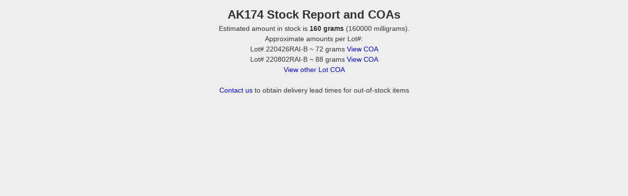

--- FILE ---
content_type: text/html; charset=UTF-8
request_url: https://www.akinainc.com/polyscitech/products/polyvivo/stock.php?q=AK174&t=1&u=COA-AK174%20220426RAI-B%20.pdf
body_size: 860
content:

<!DOCTYPE html PUBLIC "-//W3C//DTD XHTML 1.0 Transitional//EN" "http://www.w3.org/TR/xhtml1/DTD/xhtml1-transitional.dtd">
<html xmlns="http://www.w3.org/1999/xhtml">
<head>
<meta http-equiv="Content-Type" content="text/html; charset=utf-8" />
<title>Stock Report</title>
<link href='https://akinainc.com/polyscitech//styles/reset.css' type='text/css' rel='stylesheet' media='all' />
<link href='https://akinainc.com/polyscitech//styles/typography.css' type='text/css' rel='stylesheet' media='all' />
<link href='https://akinainc.com/polyscitech//styles/style.css' type='text/css' rel='stylesheet' media='all' />
<script type="text/javascript" src="https://ajax.aspnetcdn.com/ajax/jQuery/jquery-1.9.1.min.js"></script>	
<script type="text/javascript" src="https://akinainc.com/polyscitech//js/jquery.magnific-popup.min.js"></script>
<link href="https://akinainc.com/polyscitech//styles/magnific-popup.css" type="text/css" rel="stylesheet" media="all" />	

</head>
<body>
    <h1>AK174 Stock Report and COAs</h1>
    <p>Estimated amount in stock is <b>
160 grams</b> (160000 milligrams).    </p>
    <p>Approximate amounts per Lot#: <br />Lot# 220426RAI-B ~ 72 grams <a href='https://akinainc.com/polyscitech/COA/AK174-220426RAI-B.pdf' target='_blank'>View COA</a><br />Lot# 220802RAI-B ~ 88 grams <a href='https://akinainc.com/polyscitech/COA/AK174-220802RAI-B.pdf' target='_blank'>View COA</a><br /><a href="https://akinainc.com/polyscitech/products/polyvivo/COA.php?i=AK174" target="_blank" style="z-index:1">View other Lot COA</a><br /> <br /></p>
	<p><a href="https://akinainc.com/polyscitech//contactus.php" target="_parent">Contact us</a> to obtain delivery lead times for out-of-stock items</p>

<!-- Image Pop-up Script -->
<script>
$(document).ready(function() {$('.image-popup').magnificPopup({
		type: 'image',
		closeOnContentClick: true,
		image: {
			verticalFit: true
		}
	});
});
</script>	
</body>
</html>

--- FILE ---
content_type: text/css
request_url: https://akinainc.com/polyscitech//styles/typography.css
body_size: 1306
content:
a, a:hover, a.visited, a.link { text-decoration:none; }
div#content div#mainSection a:hover { 
    text-decoration: underline;
/*	font-weight:bold; */
}

html, body {
	font-family:Verdana, Geneva, sans-serif; /* Helvetica, Arial, sans-serif; */
	font-size:14px;
	font-weight:normal;
	color:#333;
}

/* Common Elements */

h1 { 
	margin-top:12px;
	font-size:24px;
	font-weight:bold;
}
	
h2 {
	margin-top:10px;
	font-size:20px;
	font-weight:bold;
}

h3 {
	margin-top:8px;
	font-size:16px;
	font-weight:bold;
}

h4 {
	margin-top:7px;
	font-size:14px;
	font-weight:bold;
}

h5 {
	margin-top:5px;
	font-size:10px;
	font-weight:bold;
}

h6 { 
	margin-top:4px;
	font-size:8px;
	font-weight:bold;
}

.italic { font-style:italic; }
.inset { text-shadow:-1px -1px 1px RGBA(0,0,0,.25), 1px 1px 1px RGBA(255,255,255,.25); }
.notinset {text-shadow:none; }

.textRight { text-align:right; }
.textCenter { text-align:center; }
.padTop { padding-top:10px; }
.huge,
.bigger { font-size:96px; font-family:"Myriad Pro", Helvetica, Arial, sans-serif; }

.bigger { font-size:68px; }
	.bigger.nospacing,
	.huge.nospacing { height:85px; line-height:96px; }
	.huge.smallspacing { height:96px; line-height:96px; }
.underline { border-bottom:1px solid #333; }

div.image p.caption { color:#666; text-align:center;}


ul#primaryNav > li > a:hover { font-weight:bold; }
	
/* Color Themes */

#footer a,
#footer a:hover,
#footer a.link { color:#CCC !important; border-bottom:1px solid #999; }
#footer {
	color:#CCC;
 	padding:10px 10px;
	font-size:12px;
}

.black { color: #333 !important; }

/* Blue Base = #1684a8 */
div#content.blue .colored { color: #1684a8 !important; }

ul#primaryNav > li.blue > a:hover {
	color: #b81d2c;
}
div#content.blue h1,
div#content.blue h2,
div#content.blue h3,
div#content.blue h4,
div#content.blue h5,
div#content.blue h6 { color:black; /*#638d33; */}

div#content.blue .underline { border-bottom-color:#1684a8; }

div#content.blue div#mainSection a { color: #1684a8; }
div#content.blue div#mainSection a:hover { color: #b81d2c /*#1684a8;*/ }

div#content.blue table thead tr th { color:#638d33; }

/* Red Base = #b81d2c */
div#content.red .colored { color: #b81d2c !important; }

ul#primaryNav > li.red > a:hover {
	color: #b81d2c;
}
div#content.red h1,
div#content.red h2,
div#content.red h3,
div#content.red h4,
div#content.red h5,
div#content.red h6 { color: #638d33; }
div#content.red .underline { border-bottom-color:#638d33; }

div#content.red div#mainSection a,
div#content.red div#mainSection a:hover { color:#b81d2c; text-decoration:underline;}

div#content.red table thead tr th { color:#b81d2c; }

/* Green Base = #638d33 */
div#content.green .colored { color: #638d33 !important; }

ul#primaryNav > li.green > a:hover,
div#content.green h1,
div#content.green h2,
div#content.green h3,
div#content.green h4,
div#content.green h5,
div#content.green h6 { color:#638d33; }
div#content.green .underline { border-bottom-color:#638d33; }

div#content.green div#mainSection a,
div#content.green div#mainSection a:hover { color:#b81d2c; }

div#content.green table thead tr th { color:#638d33; }

/* Specific Section Styling */

	/* Search Bar */
	ul#searchBar { font-size:12px; }
	
		ul#searchBar li > a { text-shadow: -1px -1px 1px RGBA(0,0,0,.5); position:relative; z-index:10; }
	
		ul#searchBar li > a:hover {
			text-shadow: 1px 1px 1px RGBA(0,0,0,.5), 0px 0px 30px RGBA(0,0,0,.25);
			font-weight:bold;
		}
			
div#mainSection > div > ul > li.header > a,
div#mainSection > div > ul > li.header > a:hover { font-size:15px; }

ul#primaryNav > li > ul > li > a {
	color:#EFEFEF;
	font-size:13px;
	text-shadow:-1px -1px 1px RGBA(0,0,0,.5), 1px 1px 1px RGBA(255, 255, 255, .25);
}
	ul#primaryNav > li > ul > li > a:hover {
		font-weight:bold;
	}
		
div#mainSection > div > ul > li a {
	font-size:13px;
	text-shadow:-1px -1px 1px RGBA(0,0,0,.5), 1px 1px 1px RGBA(255, 255, 255, .25);
	font-weight:bold;
}

div#mainSection > div > ul > li a:hover { text-shadow:-1px -1px 1px RGBA(255,255,255,.1), 
													   1px 1px 1px RGBA(0, 0, 0, .5), 0px 0px 50px RGBA(0,0,0,.25); 
}


/* BreadCrumbs */
div#breadcrumbs > ul li a {
	color:#EEE;
	font-size:13px;
}
div#breadcrumbs > ul li a:hover {
	
}


/* Search Results */
gsc-webResult {	
}

gs-title {
}

gs-snippet {}

gs-visibleUrl {}

gs-visibleUrl-short {}

gs-visibleUrl-long {}

gsc-cursor-page, gsc-cursor-current-page {}

--- FILE ---
content_type: text/css
request_url: https://akinainc.com/polyscitech//styles/style.css
body_size: 5281
content:
/*
Colors:
Blue: #1684a8
Red: #b81d2c
Green: #638d33
*/

/* Base Elements */
html, body {
	background:#eee; /*#333 url('images/Grey_Tile.jpg');*/
	text-align:center;
}
table {
	border:1px solid #e9f4db;
	border-bottom-color:#e9f4db;
	border-right-color:#e9f4db;
	width:100%;
}
table.small {
	width:50%;
	border-spacing: 0;
	border-collapse: collapse;
	padding: 0;
}
table th, table td {
	padding:2px 5px;
	border-left:1px solid #e9f4db;
	border-bottom:1px solid #e9f4db;
	border: 1px solid #e9f4db;
}
.rehead {
	background:#f7f7f7;
}
table thead tr th {
	border-bottom:1px solid #e9f4db;
	background:#F3F9EC;
	padding:10px 10px;
	font-weight:bold;
	font-size:13px;
}
table thead tr th:first-child, table tbody tr td:first-child {
	text-align:right;
	border-left:0px;
}
.tableHeadMark
{
	border-left: 2px solid #638d33 !important;
	text-align: center !important;
}
.center
{
	text-align: center !important;
}
/* Layout */

div#wrapper {
	max-width:1430px;
	min-width: 900px;
	margin:0 auto;
	text-align:left;
}
div#header {
}
/* Search Bar */
ul#searchBar {
	float:right;
	width:88%;
	margin: 10px 0;
	height:43px;
	line-height:40px;
	background:url('images/topNavRepeat.png') left bottom repeat-x;
	border-radius: 3px;
	border-left:1px solid #333;
	border-right:1px solid #333;
	-moz-border-radius: 10px;
	border-radius: 10px;
}
ul#searchBar li {
	float:right;
}
ul#searchBar li:first-child {
	margin-left:40px;
	margin-right:20px;
}
ul#searchBar li > a {
	color:#FFF;
	display:block;
	height:43px;
	padding:0 5px;
	width:75px;
	text-align:center;
}
ul#searchBar li > a {
	color:#FFF;
}
input#searchFor {
	width:150px;
	padding:0px 5px !important;
}
.searchBarBtn{
	height:22px;
	text-align:center;
	font-weight:bold;

	padding:1px 10px 3px;
	margin-bottom:-1px;
	line-height:16px;
	border-radius: 5px;
	border:1px solid rgba(0,0,0,.25);
	background-color:rgba(0,0,0, .25);
	border-bottom:1px solid rgba(255,255,255,.25);
	border-right:1px solid rgba(255,255,255,.25);
	color:rgba(255,255,255,.8);
	text-shadow:-1px -1px 1px rgba(0,0,0,.5), 1px 1px 1px rgba(255,255,255,.25);
}
.searchBarBtn:hover {
	border-bottom:1px solid rgba(0,0,0,.25);
	border-right:1px solid rgba(0,0,0,.25);
	border-top:1px solid rgba(255,255,255,.25);
	border-left:1px solid rgba(255,255,255,.25);
	font-weight:bold;
	text-shadow:1px 1px 1px rgba(0,0,0,.25), -1px -1px 1px rgba(255,255,255,.25);
}

.btn {
  background: #1D5F85;
  background-image: -webkit-linear-gradient(top, #1D5F85, #0D2B3C);
  background-image: -moz-linear-gradient(top, #1D5F85, #0D2B3C);
  background-image: -ms-linear-gradient(top, #1D5F85, #0D2B3C);
  background-image: -o-linear-gradient(top, #1D5F85, #0D2B3C);
  background-image: linear-gradient(to bottom, #1D5F85, #0D2B3C);
  -webkit-border-radius: 9;
  -moz-border-radius: 9;
  border-radius: 9px;
  -webkit-box-shadow: 1px 2px 3px #666666;
  -moz-box-shadow: 1px 2px 3px #666666;
  box-shadow: 1px 2px 3px #666666;
  font-family: Arial;
  color: #ffffff !important;
  font-size: 10px;
  padding: 3px 10px 3px 10px;
  text-decoration: none;
}

.btn:hover {
  background: #3397D2;
  background-image: -webkit-linear-gradient(top, #3397D2, #1D5F85);
  background-image: -moz-linear-gradient(top, #3397D2, #1D5F85);
  background-image: -ms-linear-gradient(top, #3397D2, #1D5F85);
  background-image: -o-linear-gradient(top, #3397D2, #1D5F85);
  background-image: linear-gradient(to bottom, #3397D2, #1D5F85);
  text-decoration: none;
}

/* Primary Navigation */
ul#primaryNav {
	height:75px;
	clear:both;
	padding-bottom: 10px;
	margin-bottom:5px;
}
ul#primaryNav.alt {
	height: 75px;
	margin-bottom:5px;
}
ul#primaryNav > li {
	float:left;
	display:inline-block;
	height:22px;
	width:180px;
	margin-right:10px;
}
ul#primaryNav > li > a {
	background:transparent url('images/primaryNavIcons.png') left 24px no-repeat;
	height:64px;
	display:block;
	text-align:left;
	padding:36px 10px 10px 30px;
	color:#333;
}
ul#primaryNav > li#navigationLogo {
	width:310px;
	height:125px;
	background:url('images/logo.png') left top no-repeat;
	position:relative;
	margin-top:-32px;
	margin-right:75px;
	/*margin-left:-30px;*/
	text-indent:-20000px;
}
ul#primaryNav > li#navigationLogo > a {
	display:block;
	height:85px;
	background:none;
}
ul#primaryNav > li#navigationLogoBlue {
	width:310px;
	height:125px;
	background:url('images/logoblue.png') left top no-repeat;
	position:relative;
	margin-top:-32px;
	margin-right:75px;
	/*margin-left:-30px;*/
	text-indent:-20000px;
}
ul#primaryNav > li#navigationLogoBlue > a {
	display:block;
	height:85px;
	background:none;
}
ul#primaryNav > li > ul {
	background: url('images/3_column_repeat.png') -50px top repeat-y;
	border:1px solid #666;
	border:1px solid rgba(0,0,0,.5);
	padding:0px;
	margin-left:-20px;
	margin-top:-20px;
	-moz-box-shadow: 2px 2px 4px rgba(0,0,0,.25), -2px 2px 4px rgba(0,0,0,.25);
	-webkit-box-shadow: 2px 2px 4px rgba(0,0,0,.25), -2px 2px 4px rgba(0,0,0,.25);
	box-shadow: 2px 2px 4px rgba(0,0,0,.25), -2px 2px 4px rgba(0,0,0,.25);
	display:none;
	position:relative;
	z-index:500;
	width:200px;
}
ul#primaryNav > li > ul > li {
}
ul#primaryNav > li > ul > li > a {
	line-height:18px;
	padding:10px 15px 10px 50px;
	display:block;
	background:url('images/beaker-empty.png') 15px center no-repeat;
}
ul#primaryNav > li > ul > li > a:hover {
	background-image:url('images/beaker.png');
}
div#content {
	margin-top:5px;
	background:#FFF;
}
.catalog {
	padding: 30px 15px 30px 15px;
	color: black; /*#1684a8;*/
	min-height:1100px;
	background-color: #EEE;
}
.catalog a:link {
	color: #1684a8;
}
.catalog a {
	/*	font-size: 2em; */
color: #1684a8;
}
.catalog a:visited {
	color: #116581;
}
.catalog a:hover {
	color: #b81d2c;
	text-decoration: underline;
}
div#mainSection {
	background:transparent;
	min-height:300px;
}
/* Breadcrumbs */

div#breadcrumbs {
	background: #d8d8d8; /*#1684a8; */
	height: auto; /* was 69px; but tabs disappeared when pages were narrowed */
	overflow:hidden; 
	margin-top:-4px;
}
div#breadcrumbs.small {
	height:38px;
}
div#breadcrumbs > ul {
	height:30px;
	line-height:34px;
}
div#breadcrumbs > ul#crumbs {
	height:36px;
}
div#breadcrumbs > ul li {
	display:block;
	float:left;
}
div#breadcrumbs > ul li a {
	display:block;
	padding:0 20px 0 20px;
	height:30px;
	background-color: #999; /* #248daf; */
	border:2px solid #888 /*#107ca2 */ !important;
	border-top-left-radius: 30px 10px;
	-moz-border-top-left-radius: 30px 10px;
	border-top-right-radius: 30px 10px;
	-moz-border-top-right-radius: 30px 10px;
}
div#breadcrumbs > ul li:first-child a {
	margin-left:20px;
}
div#breadcrumbs > ul#crumbs li a {
	padding-top:2px;
}
div#breadcrumbs > ul#subNavigation li a {
	height:30px; 
}
div#content.blue div#breadcrumbs > ul#subNavigation:hover li a.active {
	border-bottom:none;
}
div#content.blue div#breadcrumbs > ul#subNavigation li a:hover {
	border-top:2px solid #444; /* #1684a8 */ !important;
}
div#content.blue div#breadcrumbs > ul#subNavigation li a.active {
	border:2px solid white !important;
	background-color: white;
	color:#1684a8;
	border-top-left-radius: 30px 10px;
	-moz-border-top-left-radius: 30px 10px;
	border-top-right-radius: 30px 10px;
	-moz-border-top-right-radius: 30px 10px;
}
div.productLogo {
	width:auto;
	display:inline-block;
	padding:0 15px 30px 30px;
}
/* Generic Layout */
.right {
	float:right !important;
}
.left {
	float:left !important;
}
/* Generics */
div.clearBoth {
	clear:both;
	height:1px;
	width:100% !important;
	float:none !important;
	margin:0px !important;
}
div.image {
	display:inline-block;
	width:auto;
	border:1px solid #638d33;
	margin:10px 0px 15px 0px;
}
div.image.left {
	margin: 10px 15px 15px 0px;
}
div.image.right {
	margin: 10px 0 15px 15px;
}
div.image img {
	border-bottom:1px solid #638d33;
}
div.image p.caption {
	font-size:12px;
	font-weight:bold;
	padding-bottom:5px;
	color: #638d33;
	margin: 0 5px;
}

p.caption {
	font-size:12px;
	padding-bottom:25px;
	margin: 0 5px;
}

/* Web Forms */

form .hidden {
	visibility:hidden;
}
form .errors, ul.errors {
	display:none;
	background:#fce9eb;
	border:1px solid #b81d2c;
	width:450px;
	margin:20px 25%;
}
form .errors {
	padding:5px 40px;
	color:#933 !important;
	background:url('images/exclamation.png') 12px 6px no-repeat;
}
form .hasError {
	border: 1px solid #b81d2c;
	background:#fce9eb;
	font-weight:bold;
	color:#430b10;
}
.acronym {
	font-size: 12px;
	color:gray !important;
	display: inline;
}
form .isOk, div.success {
	border: 1px solid #638d33;
	background: #e9f3dd;
	color:#263613;
}
div.success {
	width:400px;
	text-align:center;
	padding:15px;
	margin:0 auto;
}
div.success button {
	margin-top:10px;
}
form .errorBubble, form .okBubble {
	position:absolute;
	float:right;
	width:130px;
	height:32px;
	line-height:32px;
	text-align:center;
	margin-right:-132px;
	margin-top:-5px;
	z-index:500;
	background:url('images/errorBubble.png') left center no-repeat;
	color:#EFEFEF;
}
form .okBubble {
	background-image:url('images/okBubble.png');
}
form.small {
	width:475px;
}
form.small > div {
	clear:both;
	padding:5px 0;
	line-height:24px;
}
form.small label {
	float:left;
	width:200px;
	padding: 0 10px 0 0;
	text-align:right;
	font-size:11px;
	color:#444;
	font-weight:bold;
}
form.small input[type=text], form.small textarea {
	padding:3px 5px;
	width:250px;
}
form.small textarea {
	height:150px;
}
/*  Google Custom Search Styling */
.gsc-adBlock {
	display:none !important;
}
iframe {
	display:none !important;
}
.gsc-resultsHeader {
	display:none !important;
}
.gsc-control-cse {
	padding-top:5px !important;
}
td.gsc-input {
	border:0px !important;
}
input.gsc-input {
	background:transparent !important;
	padding: 3px 5px !important;
}
.gsc-clear-button {
	display:none;
}
.gsc-search-button {
	border:0px;
}
.gsc-tabHeader.gsc-tabhInactive {
}
.gsc-tabHeader.gsc-tabhActive {
}
.gsc-branding {
	display:none;
}
.gsc-tabsArea {
}
.gsc-webResult.gsc-result {
	border:0px;
	background:transparent url('images/bullet.png') 10px 10px no-repeat;
	border-bottom:1px solid #CCC !important;
	padding:10px 25px 10px 40px !important;
	margin:0 0 !important;
}
.gsc-webResult.gsc-result:hover {
	border-bottom:1px solid #333 !important;
	border-right:1px solid #333 !important;
	border-left:1px solid #EFEFEF !important;
	border-top:1px solid #EFEFEF !important;
}
.gs-webResult.gs-result a.gs-title {
	line-height:18px;
}
.gs-webResult.gs-result a.gs-title:link, .gs-webResult.gs-result a.gs-title:link b {
	font-size:18px;
}
.gs-webResult.gs-result a.gs-title:visited, .gs-webResult.gs-result a.gs-title:visited b {
}
.gs-webResult.gs-result a.gs-title:hover, .gs-webResult.gs-result a.gs-title:hover b {
}
.gs-webResult.gs-result a.gs-title:active, .gs-webResult.gs-result a.gs-title:active b {
}
.gsc-cursor-page {
}
a.gsc-trailing-more-results:link {
}
.gs-webResult.gs-result .gs-snippet {
	padding:10px !important;
}
.gs-webResult.gs-result .gs-visibleUrl {
}
.gs-webResult.gs-result .gs-visibleUrl-short {
}
.gs-webResult.gs-result .gs-visibleUrl-long {
}
.gsc-cursor-box {
}
.gsc-results .gsc-cursor-page {
}
.gsc-results .gsc-cursor-page.gsc-cursor-current-page {
}
.gs-promotion.gs-result {
}
.gs-promotion.gs-result a.gs-title:link {
}
.gs-promotion.gs-result a.gs-title:visited {
}
.gs-promotion.gs-result a.gs-title:hover {
}
.gs-promotion.gs-result a.gs-title:active {
}
.gs-promotion.gs-result .gs-snippet {
}
.gs-promotion.gs-result .gs-visibleUrl, .gs-promotion.gs-result .gs-visibleUrl-short {
}
.formulas a {
	position: relative;
}
.formulas a span {
	display: none;
	color: black;
	text-align: center;
	z-index:1;  /* added 1/29/18 RY */
}
.formulas a span ins {
	text-decoration:none;
}
.formulas a:hover span {
	display:block;
	padding: 30px;
	border-radius: 25px;
	border: thick #1684a8 solid;
	position: absolute;
	box-shadow: 10px 10px 20px black;
	left: 100%;
	top: 20px;
	background-color:white;
}
.formulas tr:hover {
	background-color: white; /* #e8f6fb;  caedf8; */
}
.commonUseMarker {
	width:10px;
	height:12px;
	float:left;
	margin: 4px 2px 0px 0px;
}
.footnote {
	display: block;
	font-size: 1.0em;
	margin: 5px auto 50px auto;
	text-align:center;/*color: white;*/
}
.Compo {
	border: thin #1684a8 solid;
	display: inline;
	padding: 0px 5px 0px 2px;
	margin: 2px;
	background-image:url(../images/blue-gradient.png);
	border-radius: 5px;
	cursor:pointer;
}
.Compo:active {
	margin: 2px 0px 2px 4px;
	border: thin #b81d2c solid;
}
.Prop {
	border: thin #1684a8 solid;
	display: inline;
	padding: 0px 5px 0px 2px;
	margin: 2px;
	background-image:url(../images/green-gradient.png);
	border-radius: 5px;
	cursor:pointer;
}
.Prop:active {
	margin: 2px 0px 2px 4px;
	border: thin #b81d2c solid;
}
.PropLabel {
	color: #1684a8;
	width: 50px;
	display: inline-block;
	text-align:right;
}
.tableBreak {
	border-top: none;
	border-bottom: none;
}
.dataTables_info {
	position:relative;
	top:-25px;
}
.cart {
	position:relative;
	width: 200px;
	height: 120px;
	top: 200px;
	left: 15px;
	padding:15px;
	background-color: white;
	border: thick #1684a8 solid;
	border-radius: 15px;/*	visibility:collapse; */
}
.checkout1 {
	position:absolute;
	left:57px;
	top:0px;
	width:140px;
	background-color:#1684a8;
}
.coTable {
	position:fixed;
	left: 10px;
	top: 60px;
	min-height: 100px;
	min-width: 120px;
	max-width: 300px;
	z-index:2;
	background-color:orange;
	background-position:bottom;
	background-repeat:no-repeat;
	background-image:url(images/shopping-cart-bg.png);
	color: black;
	font-weight: bold;
	font-size: 1em;
	padding: 15px;
	border-radius: 15px;
	border: thick #b81d2c solid;
	text-align: center;
	-moz-box-shadow: 2px 2px 4px rgba(0,0,0,.25), -2px 2px 4px rgba(0,0,0,.25);
	-webkit-box-shadow: 2px 2px 4px rgba(0,0,0,.25), -2px 2px 4px rgba(0,0,0,.25);
	box-shadow: 2px 2px 4px rgba(0,0,0,.25), -2px 2px 4px rgba(0,0,0,.25);
}
.coRow:hover {
	background-color:white;
}
.coTable h2 {
	background-color:#FFC;
	color: #b81d2c;
	text-align: center;
	margin: 20px 0px;
	border-radius: 10px;
	cursor: move;
}
.coTable a {
	color: black;
}
.coTable a:visited {
	color: black;
}
.coTable a:hover {
	color: #1684a8;
	text-decoration:underline;
}
.coTable a:active {
	color: white;
}
.coTable table {
	margin: 0 0 10px 0;
	border:none;
}
.coTable td {
	text-align:center;
	border:none;
	border-right:thin #1684a8 solid;
}
.coTable th {
	text-align:center;
	font-weight:bold;
	border:none;
	border-bottom: thin #1684a8 solid;
}
#coTableBottom {
	margin-top: 50px;
	margin-bottom: 0px;
}
.coLogo {
	float:left;
	margin: -10px;
	cursor: move;
}
.coButton {
	float:right;
	margin-top:15px;
	margin-left: 15px;
	margin-bottom: 15px;
}
.quantity {
	width:30px;
	text-align:center;
	background-color:orange;
	font-weight:bold;
}
.quantityDeleted {
	width:30px;
	text-align:center;
	background-color:#f0f0f0;
	font-weight:normal;
}
.buyBox {
	text-align:center;
}
.recom {
	color: green;
	font-weight: bold;
}
.notRecom {
	color: #b81d2c;
	font-weight: bold;
}
.recommended {
	color: #638d33;
	border: thin green solid;
	padding: 3px;
}
.notRecommended {
	color: #b81d2c;
	border: thin #b81d2c solid;
	padding: 3px;
}
.crossout {
	text-decoration:line-through;
}
.special_price {
	color:#b81d2c;
}
.redalert {
	color:#b81d2c;
}
.red_crossout {
	color: #b81d2c;
	text-decoration: line-through;
	font-size: 0.8em;
}
.tyChemName {
	font-size:0.8em;
	text-align:left;
}
.oldCatalogNum {
	font-size: 0.8em;
	font-weight:normal;
	color: gray;
	line-height: 11px;
}
.rowColor1 {
	border-left: thick dotted #C0F;
}
.rowColor2 {
	border-left: thick dotted #6F0;
}
.rowColor3 {
	border-left: thick dotted #C30;
}
.rowColor4 {
	border-left: thick dotted #FF6;
}
.rowColor5 {
	border-left: thick dotted #F60;
}
.rowColor6 {
	border-left: thick dotted #0099FF;
}
.rowMark {
	color: black;
	padding:5px 5px 5px 10px;
}
.rowBlock {
	height:18px;
	display:inline-block;
	margin: 0px 3px 0px 0px;
	padding:5px;
}
.block {
	margin:10px 30px;
	font-style:italic;
	font-size:1.2em;
	color:#638d33;
}
.samana tr td:first-child {
	text-align:left;
}
.pattern {
	color:gray;
	font-size: 12px;
}
.highlight {
	background-color:#FFFFCC;
	border-left-color:#b81d2c;
	border-right-color:#b81d2c ;
}
.pNotes {
	padding: 10px;
	margin: 0 -10px;
	background-color:#FFC;
}
.orderNote {
	color:white;
	background-color:#CC3333;
	font-size:14pt;
	font-weight: bold;
	width:98%;
	padding:5px;
}
.tableError {
	color:white;
	background-color:#CC3333;
	font-weight: bold;
	text-align:center;
}
ul#editBar {
	float:right;
	margin: 10px 0;
	height:43px;
	line-height:40px;
	background:url('images/topNavRepeat.png') left bottom repeat-x;
	border-radius: 3px;
	border-left:1px solid #333;
	border-right:1px solid #333;
}
ul#editBar li {
	float:right;
	width:135px;
	color: #FFF;
}
ul#editBar li a {
	color:#FFF !important;
	display:block;
	height:43px;
	padding:0 5px;
	text-align:center;
}
ul#editBar li a:hover {
	color:#FFF;
	font-weight:bold !important;
	text-decoration:none !important;
}
.catalogHeader {
	font-size:1.2em;
	color: #c0c0c8;
	font-weight:bold;
	margin-left:20px;
	margin-bottom: -6px;
	margin-top: 4px;
	background-color: #ddd;/* #248daf; */
	width:338px;
	padding:0px 10px 1px 10px;
	text-align:center;
	border-top:2px solid #ccc;
	border-left:2px solid #ccc;
	border-right:2px solid #ccc;
	-moz-border-top-left-radius: 30px 10px;
	-moz-border-top-right-radius: 30px 10px;
	border-top-left-radius: 30px 10px;
	border-top-right-radius: 30px 10px;
	display: block;
}
.normalList {
	list-style-image:none;
	list-style-type:disc;
	list-style-position:inside;
	margin-left:15px;
}
.orderedList {
	list-style-image:none;
	list-style-type:decimal;
	list-style-position:inside;
	margin-left:15px;
}
.spNote {
	font-size:0.8em;
	display: inline-block;
}
.banner {
}
.banner td {
	border-bottom:8px solid #1a5c37;
	border-top:12px solid #c1123d;
	background-color: #f0f0f0;
}
.footHome {
	padding: 2px 15px;
	background-color: white;
}
.yellowHighlight {
	font-size: 14px !important;
	background-color: #ffffaa;
	padding: 2px 5px;
}
.missing {
	background-image:url(../images/green-3bars.png);
	background-repeat: no-repeat;
	background-position: right;
	background-color: #b81d2c;
	text-align:left !important;
}
.nLink {
	font-size: 14px !important;
}
.pLink {
	font-size: 18px !important;
}
.bargraphQ {
	background-color: #1684a8;
	border-right: thin solid #1684a8;
	background-image:url(../images/blue-gradient.png);
	background-repeat:repeat-x;
	background-position:center;
	height: 12px;
	display: inline-block;
	float:left;
	margin-top:3px;
	-moz-box-shadow: 2px 2px 4px rgba(0,0,0,.25), -2px 2px 4px rgba(0,0,0,.25);
	-webkit-box-shadow: 2px 2px 4px rgba(0,0,0,.25), -2px 2px 4px rgba(0,0,0,.25);
	box-shadow: 2px 2px 4px rgba(0,0,0,.25), -2px 2px 4px rgba(0,0,0,.25);
}
.bargraphT {
	background-color: #638d33;
	border-right: thin solid #638d33;
	background-image:url(../images/green-gradient.png);
	background-repeat:repeat-x;
	background-position:center;
	height: 12px;
	display: inline-block;
	float:left;
	margin-top:3px;
	-moz-box-shadow: 2px 2px 4px rgba(0,0,0,.25), -2px 2px 4px rgba(0,0,0,.25);
	-webkit-box-shadow: 2px 2px 4px rgba(0,0,0,.25), -2px 2px 4px rgba(0,0,0,.25);
	box-shadow: 2px 2px 4px rgba(0,0,0,.25), -2px 2px 4px rgba(0,0,0,.25);
}
.bargraphZ {
	background-color: #b81d2c;
	border-right: thin solid #b81d2c;
	background-image:url(../images/red-gradient.png);
	background-repeat:repeat-x;
	background-position:center;
	height: 12px;
	display: inline-block;
	float:left;
	margin-top:3px;
	-moz-box-shadow: 2px 2px 4px rgba(0,0,0,.25), -2px 2px 4px rgba(0,0,0,.25);
	-webkit-box-shadow: 2px 2px 4px rgba(0,0,0,.25), -2px 2px 4px rgba(0,0,0,.25);
	box-shadow: 2px 2px 4px rgba(0,0,0,.25), -2px 2px 4px rgba(0,0,0,.25);
}
.hs {
	font-weight:bold;
	color: #638d33;
}
.wideButton {
	width: 175px;
}
.quoteBox {
	clear:right;
	border: thin solid #638d33;
	-moz-border-radius: 5px;
	border-radius: 5px;
	padding: 10px;
	text-align: center;
	margin-left:10px;
}
.quoteNote {
	text-align:left;
	width: 30%;
	float:right;
	margin-bottom: 10px;
	margin-top: 10px;
}
.sorting, .sorting_asc, .sorting_desc {
	padding-left:15px;
	width:475px;
	margin-bottom:15px;
	margin-top:5px;
}
.sorting_asc{
	background-image: linear-gradient(bottom, #c3d7a9 10%, #e9f4db 90%);
	background-image: -o-linear-gradient(bottom, #c3d7a9 10%, #e9f4db 90%);
	background-image: -moz-linear-gradient(bottom, #c3d7a9 10%, #e9f4db 90%);
	background-image: -webkit-linear-gradient(bottom, #c3d7a9 10%, #e9f4db 90%);
	background-image: -ms-linear-gradient(bottom, #c3d7a9 10%, #e9f4db 90%);
}
.sorting_desc {
	background-image: linear-gradient(bottom, #e9f4db 10%, #c3d7a9 90%);
	background-image: -o-linear-gradient(bottom, #e9f4db 10%, #c3d7a9 90%);
	background-image: -moz-linear-gradient(bottom, #e9f4db 10%, #c3d7a9 90%);
	background-image: -webkit-linear-gradient(bottom, #e9f4db 10%, #c3d7a9 90%);
	background-image: -ms-linear-gradient(bottom, #e9f4db 10%, #c3d7a9 90%);
}
.Pass {
	color: #638d33;
	font-weight: bold;
}
.Fail {
	background-color:#b81d2c;
	padding:2px;
}
.NotAvailable {
	background-color:yellow;
	padding:2px;
}
.leftcolumn {
	float:left;
	width:17%;
	text-align:center;
	margin:0;
	padding:50px 1% 15px 1%;
	border-radius: 15px 3px 3px 3px;
	border-left: 2px solid #b81d2c;
	border-top: 2px solid #b81d2c;
	background-color: #e4efd7; /*#e5eff3; */
	background-image:url(../images/navigation-bg.png);
	background-repeat:repeat;
}
.leftcolumn h3 {
	color: #638d33 !important;
	text-align:left;
}
.leftcolumn * li {
	padding: 1px;
	width: 95% !important;
	margin: 3px;
	text-align: center;
	vertical-align:middle;
	border:1px solid #1684a8;
	background-color: #e4efd7; /*#e5eff3; */
	-moz-border-radius: 5px;
	border-radius: 5px;
	min-height:26px;
}
.leftcolumn * li:hover {
	background-color:#e9f4db;
}
.leftcolumn * a {
	color:#1684a8 !important;
	font-weight:bold;
	vertical-align: middle;
}
.leftcolumn * a:hover {
	text-decoration:none;
	color:#b81d2c !important;
	font-size:103%;
}
.leftcolumn h3 {
	margin-top:15px;
}
.leftcolumnheader {
	border:2px solid #b81d2c;
	border-radius:10px 20px;
	-moz-border-radius:10px 20px;
	padding:15px;
	margin-bottom:10px;
/*	background-color:#d0e7b6; */
}
.leftcolumnheader2 {
	border:2px solid orange;
	border-radius:10px 20px;
	-moz-border-radius:10px 20px;
	padding:15px;
	margin-bottom:10px;
	background-color:#d0e7b6; 
}
.PdfIcon {
	width:16px;
	height:16px;
	margin: 0 16px 0 16px;
}
.list {
	margin: 25px;
}
.list > li {
	list-style:disc;
}
.hot{
	background-color:#d0e7b6 !important; 
}
.contentArea {
	padding: 0 1% 0 5%;
	width:74%;
	float:left;
	margin: 0 0 0 0px;
	background-color: #f8f8f8;
	min-height: 1100px;
	border-top: 2px solid #b81d2c;
}
.pvLogoSmall {
	width:25px;
	height:15px;
	vertical-align:middle;
}
.buyUS {
	background-image:url(../images/US_Flag.png);
	background-position:right;
	background-repeat:no-repeat;
	width:25px;
}
.buySKorea {
	background-image:url(../images/South_Korea_flag.png);
	background-position:right;
	background-repeat:no-repeat;
	width:25px;
}
.altNames {
	color: #666;
	font-size: 0.75em;
}
.infoBox {
	border:2px solid #b81d2c;
	padding:20px;
	margin: 15px 20px;
	border-radius:10px 20px;
	-moz-border-radius:10px 20px;
}
.papers {
	background-color: #f0f0f0;
	border: thin solid #d0d0d0;
	margin: 15px;
	padding: 50px 30px;
}
.article {
	font-family: "Times New Roman", Times, serif;	
	font-size: 1.2em;
}
.searchTop {
	font-size: 10px;
	border-top: thin solid #1684a8;
	padding:5px 0 0 5px;
	width:455px;
}
.searchBottom {
	border-bottom: thin solid #1684a8;
	padding:0 0 10px 5px;
	width:455px;
}
.prices {
	font-size:0.8em;
	color: #638d33;
}
.equation {
	font-family:Georgia, "Times New Roman", Times, serif;
	font-size: 1.1em;
}